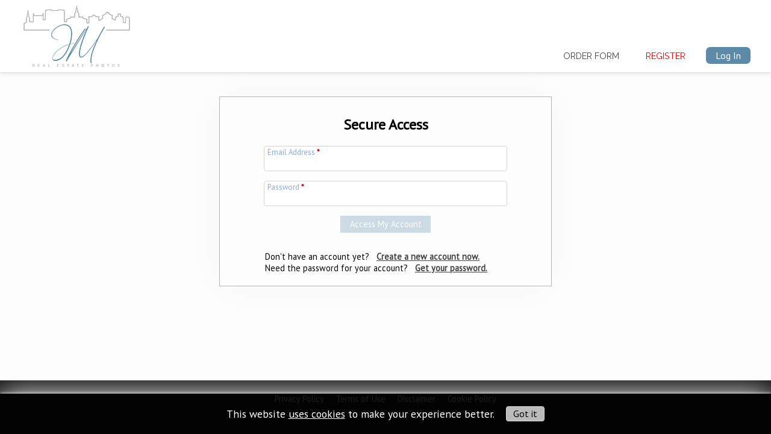

--- FILE ---
content_type: text/html
request_url: https://jmrealestatephotos.com/login
body_size: 4125
content:
<!DOCTYPE html>
<html xmlns:fb="http://www.facebook.com/2008/fbml" xmlns:og="http://ogp.me/ns#" xmlns="http://www.w3.org/1999/xhtml" xml:lang="en" lang="en" dir="ltr">
<head>
    <title>Log In :: JM real estate photos</title>
    <meta charset="UTF-8" />
    <meta name="viewport" content="width=device-width, initial-scale=1.0, minimum-scale=1.0, maximum-scale=5.0" />
    <meta name="google-site-verification" content="28eG_hpRuXVYFqlG_-ve2SgOFBH31OkGmEP_F8pSLl8" />
    <meta name="norton-safeweb-site-verification" content="xi9x9ow9slaw5588mio3m1kz3dt4ar3iyzm1m1ai9dxiq5fpqpict8tc3iv80djuyc7xdr68skky0pg1m5b4dtq3i0hps2mvy96p9r8q9ztrvra8j6wshgzdq-3d4un3" />
    
        <meta property="og:title" content="Log In :: JM real estate photos" />
        <meta property="og:type" content="website" />
        <meta property="og:url" content="https://jmrealestatephotos.com/login" />
        <meta property="fb:app_id" content="966242223397117" />
    <link rel="manifest" href="/manifest.json" crossorigin="use-credentials">
	<link rel="canonical" href="https://jmrealestatephotos.com/login" />
	<link rel="shortcut icon" href="//media.hd.pics/1/s9qmf4rrnq.png" />
    <link rel="icon" href="//media.hd.pics/1/s9qmf4rrnq.png" type="image/png" />
    <link rel="apple-touch-icon" href="//media.hd.pics/1/s9qmf4rrnq.png" type="image/png" />
    <link href="https://fonts.googleapis.com/css?family=PT+Sans" rel="preload" as="style" onload="this.onload=null; this.rel='stylesheet';" />
    <link href="https://ajax.googleapis.com/ajax/libs/jqueryui/1.12.1/themes/base/jquery-ui.css" rel="preload" as="style" onload="this.onload=null; this.rel='stylesheet';" />
    <link href="/art/fa/css/all.min.css" rel="preload" as="style" onload="this.onload=null; this.rel='stylesheet';" />
    <link href="/art/main.css?v=532" rel="stylesheet" />
    <script src="https://ajax.googleapis.com/ajax/libs/jquery/3.6.0/jquery.min.js"></script>
    <script src="https://ajax.googleapis.com/ajax/libs/jqueryui/1.12.1/jquery-ui.min.js"></script>
    <script src="/js/jquery.ui.touch-punch.min.js"></script>
    <script src="/js/main.js?v=532"></script>
    <script src="/js/apiv2.js?v=532"></script>
    <script src="/js/uploader.js?v=532"></script>
    <script>
        
            !function (f, b, e, v, n, t, s) {
                if (f.fbq) return; n = f.fbq = function () { n.callMethod ? n.callMethod.apply(n, arguments) : n.queue.push(arguments) };
                if (!f._fbq) f._fbq = n; n.push = n; n.loaded = !0; n.version = '2.0';
                n.queue = []; t = b.createElement(e); t.async = !0;
                t.src = v; s = b.getElementsByTagName(e)[0];
                s.parentNode.insertBefore(t, s)
            } (window, document, 'script', 'https://connect.facebook.net/en_US/fbevents.js');
                fbq('init', '230469054215394');
                fbq('track', 'PageView');
             hd.addFont('Raleway');
		hd.metricDisplay = false;
		hd.maphost = 'hdphotohub.com';
        hd.dataSession = { SessionKey: '5AA4FF4B69B744B69D9A2D1691361A08', FirstName: '', LastName: '', UserName: '', Email: '', Phone: '' };
        hd.isDev = false;

        hd.pretendToBeSafari = false;
    </script>
    <style type="text/css" media="print">
        .noprint { display: none; }
    </style>
    
        <style type="text/css">
            .headerlogo {
    margin-top: 5px;
    height: 110px;
}
.header {
    height: 120px;
}
.loginform {
    margin-top: 40px !important;
}
.nav a {
    color: #444;
    text-transform:uppercase;
    font-family: 'Raleway';
    font-size: .9em;
    padding: 13px 0px 6px !important;
    margin: 0px 20px 2px !important;
    -moz-transition:color .2s ease-in;
    -o-transition:color .2s ease-in;
    -webkit-transition:color .2s ease-in;
    transition: 0.2s;
}
.nav a:hover {
    color: #5d8aa8 !important;
    border-bottom: 0px solid #fff !important;
}
.nav .navsel {
    color: #5d8aa8 !important;
    border-bottom: 0px solid #fff !important;
}
.auth .loginform {
    color: #fff;
    background: #5d8aa8;
    padding-top: 1px;
	border: 0px;
}
.header .login .usertile {
    color: #444 !important;
}
.loginitem {
    color: #fff !important;
}
.header .login .logintab-sel, .auth .loginform .loginitem:hover, .header .login-btn {
    background: #5d8aa8 !important;
    border: 0px !important;
	color: #fff !important;
}
a   {
    color: #444;
}
.btn, .btn-big, .btn-medium, .btn-lite  {
    background-color:#5d8aa8 !important;
    border:  1px solid #5d8aa8;
    color:#fff !important;
    border-radius: 0px;
    outline: 0;
    -moz-transition:color .2s ease-in;
    -o-transition:color .2s ease-in;
    -webkit-transition:color .2s ease-in;
    transition: 0.2s;
}
.btn:hover, .btn-big:hover, .btn-medium:hover, .btn-lite:hover {
    background-color: #5d8aa8 !important;
    border:  1px solid #5d8aa8;
    color:#fff;
    opacity: .8;
}
.hd-footer {
    background: #111;
}
        </style>
    
    <!-- Google Tag Manager -->
    <script>(function(w,d,s,l,i){w[l]=w[l]||[];w[l].push({'gtm.start':
    new Date().getTime(),event:'gtm.js'});var f=d.getElementsByTagName(s)[0],
    j=d.createElement(s),dl=l!='dataLayer'?'&l='+l:'';j.async=true;j.src=
    'https://www.googletagmanager.com/gtm.js?id='+i+dl;f.parentNode.insertBefore(j,f);
    })(window,document,'script','dataLayer','GTM-PPLGFGK');</script>
    <!-- End Google Tag Manager -->
</head>
<body class="usertype public">

    <div class="auth hd-stage">
        <div class="blackout" onclick="hd.login_close();"></div>
        <div class="loginform-container">
            <div class="loginform c">
                <div class="mininav" style="min-width: 200px;">
                    
                </div>
                <a href="/view/default.asp?s=833096" class="ham-link">ORDER FORM</a>
					<a href="/Login/register.asp" class="ham-link red">Register</a>
                    
                        <form action="/Login/login.asp" style=" margin-top: 0.5em;" method="post" onsubmit="this.sScreenRes.value=screen.width + 'x' + screen.height;">
                        <input type="hidden" name="sScreenRes" value="" />
                        <div style="font-weight: 700; font-size: 1.2em; margin-bottom: 3px;">Secure Access</div>
                        <div class="f"><input type="text" name="sEmail" value="" hd-hint="Email Address" hd-required style="width: 220px;" /></div>
                        <div class="f" style="margin: 10px 0;"><input type="password" name="sPassword" value="" hd-hint="Password" hd-required style="width: 220px;" /></div>
                        <input type="submit" value="Access My Account" class="btn btn-white" style="font-size: 1.1em; padding: 0.3em 1em; margin: 0.2em;" />
                        </form>
                        <div class="hoverlink" style="font-size: 0.8em; display: inline-block; margin: 10px auto 0 auto; width: 230px; text-align: right;">
                            <a href="/Login/passwordforgot.asp" style="color: #d7d3d0;">Get my password</a>
                        </div>
                    
            </div>
        </div>
    </div>
    
    <div class="header noprint hd-stage">
        
            <a href="/" role="img" aria-label="Main logo.  Click to go to the home page."><img src="//media.hd.pics/1/b1w1y62xkt.png" border="0" class="headerlogo" alt="Company logo" /></a>
        
        <div class="nav mininav" style="width: inherit;">
            <div class="login">
                <div class="logintab usertile" onclick="hd.login_open(); return false;">
                    <div class="far fa-bars" style="font-size: 1.4em;"></div>
                </div>
            </div>
        </div>
        <div class="nav bignav">
            <a href="/view/default.asp?s=833096">ORDER FORM</a>
            <div class="login">
                
                    <a href="/Login/register.asp" class="nav-red">Register</a>
                    <div class="logintab logintile"><button class="login-btn" onclick="hd.login_open(); return false;">Log In</button></div>
                
            </div>
        </div>
    </div>
    <script>
        try {
            if (window !== window.parent) {
                if (window.parent.location.pathname.substring(0, 4).toLowerCase() === '/ux/') {
                    $('.header').hide();
                    $('html,body').css({ background: 'transparent' });
                } 
            }
        }
        catch (e) {}
    </script>
    
    <div class="webbrowser" style="display: grid; position: relative;">
        
            <div class="content">
        
    <style>
        
            .inp { width: 390px; }
            .regsec { width: 400px; margin: 10px auto; text-align: left;  }
            .app-install { display: none; }
        
    </style>

    <form action="/Login/login.asp" method="post" target="_top" onsubmit="this.sScreenRes.value=screen.width + 'x' + screen.height;">
    <input type="hidden" name="post" value="1" />
    <input type="hidden" name="sScreenRes" value="" />
    
    <div style="padding: 0 10px;">
        <div class="box c" style="max-width: 510px; margin: 40px auto; padding: 10px 20px;">
            
                <h2>Secure Access</h2>
                <div class="f" style="display: inline-block; margin-bottom: 1em;"><input type="text" name="sEmail" value="" hd-hint="Email Address" hd-required class="inp" /></div><br />
                <div class="f" style="display: inline-block; margin-bottom: 1em;"><input type="password" name="sPassword" value="" hd-hint="Password" hd-required class="inp" /></div><br />
                <input type="submit" value="Access My Account" class="btn subm" /><br /><br />
                <div class="regsec" style="font-size: 0.9em;">
                    <div class="registration"><span class="rline">Don't have an account yet? &nbsp;</span> 
                    <a href="/Login/register.asp" class="rline"><b>Create a new account now.</b></a></div>
                    <span class="rline">Need the password for your account? &nbsp;</span> <a href="/Login/passwordforgot.asp" class="rline"><b>Get your password.</b></a><br />
                </div>
                
        </div>
    </div>
    </form>
    <!--div class="c app-install">
        <button class="btn-big" onclick="console.log(new window.BeforeInstallPromptEvent())">Install App</button>
    </div-->
    <!-- Messenger Chat Plugin Code -->
    <div id="fb-root"></div>

    <!-- Your Chat Plugin code -->
    <div id="fb-customer-chat" class="fb-customerchat">
    </div>

    <script>
      var chatbox = document.getElementById('fb-customer-chat');
      chatbox.setAttribute("page_id", "105658908616918");
      chatbox.setAttribute("attribution", "biz_inbox");
    </script>

    <!-- Your SDK code -->
    <script>
      window.fbAsyncInit = function() {
        FB.init({
          xfbml            : true,
          version          : 'v15.0'
        });
      };

      (function(d, s, id) {
        var js, fjs = d.getElementsByTagName(s)[0];
        if (d.getElementById(id)) return;
        js = d.createElement(s); js.id = id;
        js.src = 'https://connect.facebook.net/en_US/sdk/xfbml.customerchat.js';
        fjs.parentNode.insertBefore(js, fjs);
      }(document, 'script', 'facebook-jssdk'));
    </script>
        </div>
    </div>

    <div class="hd-footer noprint">
        &nbsp;
        <div class="c">
            <a href="/public/privacy.asp">Privacy Policy</a><a href="/public/terms.asp">Terms of Use</a><a href="/public/disclaimer.asp">Disclaimer</a><a href="/public/cookies.asp">Cookie Policy</a>
        </div>
        <div class="c"><span>&copy; 2017-2026 HDPhotoHub.com</span><span>All rights reserved.</span></div>
    </div>
    <script>
        try {
            if (window !== window.parent) {
                if (window.parent.location.pathname.substring(0, 4).toLowerCase() === '/ux/') {
                    $('.hd-footer').hide();
                } 
            }
        }
        catch (e) {}
    </script>

    
		<div class="cookie-notification">
			This website <a href="/Public/cookies.asp" style="color: #fff;">uses cookies</a> to make your experience better. <button onclick="hd.cookieGotIt();">Got it</button>
		</div>
		
<!-- Google Tag Manager (noscript) -->
<noscript><iframe src="https://www.googletagmanager.com/ns.html?id=GTM-PPLGFGK" height="0" width="0" style="display:none;visibility:hidden"></iframe></noscript>
<!-- End Google Tag Manager (noscript) -->
<script type="text/javascript">
(function(c,l,a,r,i,t,y){
c[a]=c[a]||function(){(c[a].q=c[a].q||[]).push(arguments)};
t=l.createElement(r);t.async=1;t.src="https://www.clarity.ms/tag/"+i;
y=l.getElementsByTagName(r)[0];y.parentNode.insertBefore(t,y);
})(window, document, "clarity", "script", "ks0vx48x2m");
</script>
<span class="pgend noprint" style="height: 1px; width: 1px; margin-top: -1px;"></span>
<script defer src="https://static.cloudflareinsights.com/beacon.min.js/vcd15cbe7772f49c399c6a5babf22c1241717689176015" integrity="sha512-ZpsOmlRQV6y907TI0dKBHq9Md29nnaEIPlkf84rnaERnq6zvWvPUqr2ft8M1aS28oN72PdrCzSjY4U6VaAw1EQ==" data-cf-beacon='{"version":"2024.11.0","token":"23c46155131d4707b01d10157b94ea60","r":1,"server_timing":{"name":{"cfCacheStatus":true,"cfEdge":true,"cfExtPri":true,"cfL4":true,"cfOrigin":true,"cfSpeedBrain":true},"location_startswith":null}}' crossorigin="anonymous"></script>
</body>
</html>

--- FILE ---
content_type: text/css
request_url: https://jmrealestatephotos.com/art/main.css?v=532
body_size: 8680
content:
html,
body {
  font-family: 'PT Sans', sans-serif;
  margin: 0;
  padding: 0;
  width: 100%;
  height: 100%;
  background: #fdfdfd;
}
.ui-widget {
  font-family: 'PT Sans', sans-serif;
}
body {
  overflow-y: scroll;
}
body.mobile .mobilehide {
  display: none !important;
}
a {
  color: #e00;
}
img {
  vertical-align: middle;
}
select {
  background: url(/art/select.png) no-repeat right;
  background-color: #ffffff;
  appearance: none;
  position: relative;
  z-index: 2;
  padding-right: 1em !important;
}
select.textcolor option {
  color: #000;
}
button:focus,
input:focus,
select:focus,
textarea:focus,
.inputdiv:focus {
  box-shadow: 0 0 10px rgba(0, 0, 0, 0.5);
}
input[type=checkbox]:focus,
input[type=radio]:focus {
  box-shadow: none;
  cursor: pointer;
}
input[type=text],
input[type=password],
input[type=date],
input[type=time],
input[type=email],
input[type=number],
textarea,
select,
button,
.inputdiv {
  border: 1px solid #d7d3d0;
  border-radius: 4px;
  font-family: 'PT Sans', sans-serif;
  font-size: 1em;
  padding: 0.25em 0.4em;
}
.inputdiv {
  background: #fff;
}
input[type=text]::placeholder,
input[type=number]::placeholder,
input[type=date]::placeholder,
input[type=time]::placeholder,
textarea::placeholder {
  color: #ccc;
}
input[type=checkbox],
input[type=radio] {
  transform: scale(1.2);
  font-size: 1em;
}
_::-webkit-full-page-media,
_:future,
:root input[type=checkbox],
:root input[type=radio] {
  transform: none;
  font-size: 1.2em;
  width: 1em;
}
label {
  cursor: pointer;
  user-select: none;
  -webkit-user-select: none;
}
table {
  border: 0;
  border-collapse: collapse;
}
td {
  margin: 0;
  padding: 0;
}
.header {
  background: #fff;
  box-shadow: 0 0 10px rgba(0, 0, 0, 0.15), 0 0 2px rgba(0, 0, 0, 0.2);
  padding: 0 24px 0 32px;
  position: relative;
  height: 82px;
  z-index: 100;
}
.header a {
  color: #333;
}
.header .login {
  display: inline-block;
  margin-right: 24px;
}
.header .login .logintile {
  display: inline-block;
  padding: 10px;
  position: relative;
  z-index: 999;
  height: 32px;
}
.header .login .usertile {
  cursor: pointer;
  padding: 10px 15px 5px 15px;
  position: relative;
  margin: 8px 0 12px 20px;
  z-index: 999;
}
.header .login .usertile:hover {
  background: rgba(0, 0, 0, 0.05);
}
.header .login .logintab-sel {
  color: #fff !important;
  background: #575350 !important;
  border: 1px solid #000;
  border-bottom: 0 !important;
}
.header .login .logintab-sel .login-btn {
  color: #000;
  background: #d7d3d0;
}
.header .login-btn {
  background: #474340;
  border: 1px solid #474340;
  border-radius: 7px;
  color: #f0f0f0;
  cursor: pointer;
  font-size: 1em;
  padding: 0.25em 1em;
}
.header .login-btn:focus {
  outline: 0;
}
.header .login .userphoto,
.mininav .userphoto {
  background: #555;
  border: 2px solid #f3f1f0;
  border-radius: 36px;
  display: inline-block;
  vertical-align: middle;
  margin: -2px 0 2px 7px;
  width: 36px;
  height: 36px;
  overflow: hidden;
}
.headerlogo {
  margin-top: 20px;
  height: 42px;
}
.nav {
  padding: 0;
  position: absolute;
  right: 0;
  bottom: 0;
  white-space: nowrap;
}
.nav a {
  color: #787472;
  display: inline-block;
  font-size: 16px;
  padding: 21px 20px;
  text-decoration: none;
  border-bottom: 4px solid rgba(255, 255, 255, 0);
  margin-bottom: 2px;
}
.nav a:hover {
  border-bottom: 4px solid #aaa;
  color: #3d3a37;
}
.nav .navsel {
  color: #111 !important;
  border-bottom: 4px solid #000 !important;
  font-weight: 700;
}
.nav .nav-red {
  color: #e00;
}
.nav .nav-red:hover {
  border-bottom: 4px solid #faa;
  color: #e00;
}
.nav .nav-red.navsel {
  border-bottom: 4px solid #e00 !important;
  color: #e00 !important;
}
.nav .focusup:focus-within {
  opacity: 1 !important;
}
.auth {
  display: none;
  position: relative;
  z-index: 999;
}
.auth .blackout {
  position: fixed;
  top: 0;
  left: 0;
  right: 0;
  bottom: 0;
}
.auth .loginform-container {
  position: absolute;
  right: 24px;
  top: 68px;
  overflow: hidden;
}
.auth .loginform {
  color: #fff;
  background: #575350;
  border: 1px solid #000;
  margin-top: -32px;
  padding: 15px 24px 10px 24px;
  min-width: 120px;
}
.auth .loginform .loginitem {
  color: #e7e3e0;
  display: block;
  font-size: 1.1em;
  font-weight: 700;
  margin: 0 -10px;
  padding: 3px 12px;
  text-align: left;
  text-decoration: none;
  min-width: 100px;
}
.auth .loginform .loginitem:hover {
  background: #736f6c;
  color: #fff;
}
.auth .loginform .ham-link {
  font-size: 1.5em;
  color: #DDD;
  display: block;
  padding: 0.3em 0.7em;
  cursor: pointer;
  text-decoration: none;
  border-bottom: 4px solid transparent;
}
.auth .loginform .ham-link:hover {
  border-bottom: 4px solid #aaa;
  color: #DDD;
}
.auth .loginform .ham-link.red {
  color: #E00;
}
.btn {
  display: inline-block;
  background: #676360;
  border: 1px solid #474340;
  border-radius: 5px;
  color: #fff;
  cursor: pointer;
  font-family: 'PT Sans', sans-serif;
  font-size: 0.9em;
  padding: 0.25em 1em;
  margin: 0;
  text-decoration: none !important;
  user-select: none;
  -webkit-user-select: none;
}
.btn:hover {
  background: #575350;
}
.btn-white {
  background: #f8f8f8;
  border: 1px solid #000;
  color: #373330;
}
.btn-white:hover {
  background: #fff;
  color: #171310;
}
.btn-green {
  background: #50e050;
  border: 1px solid #000;
  color: #373330;
}
.btn-green:hover {
  background: #70ff70;
  color: #171310;
}
.btn-medium {
  display: inline-block;
  background: #676360;
  border: 1px solid #474340;
  border-radius: 7px;
  color: #fff;
  cursor: pointer;
  font-family: 'PT Sans', sans-serif;
  font-size: 1.1em;
  padding: 0.3em 1.25em;
  margin: 0;
  text-decoration: none !important;
}
.btn-medium:hover {
  background: #474340;
}
.btn-medium.greenbg {
  background: #080;
}
.btn-big {
  display: inline-block;
  background: #676360;
  border: 1px solid #474340;
  border-radius: 7px;
  color: #fff;
  cursor: pointer;
  font-family: 'PT Sans', sans-serif;
  font-size: 1.2em;
  padding: 0.35em 1.5em;
  margin: 0;
  text-decoration: none !important;
}
.btn:disabled,
.btn-medium:disabled,
.btn-big:disabled {
  cursor: not-allowed;
  opacity: 0.3;
}
.btn-lite {
  display: inline-block;
  background: #f7f3f0;
  border: 1px solid #d7d3d0;
  border-radius: 5px;
  color: #736f6c;
  cursor: pointer;
  font-family: 'PT Sans', sans-serif;
  font-size: 0.8em;
  padding: 0.2em 1em;
  margin: 0;
  text-decoration: none !important;
}
.btn-lite:hover {
  background: #eeeae8;
  border: 1px solid #c7c3c0;
  color: #333;
}
.btn-lite:disabled, .btn-lite.disabled {
  background: #f7f3f0 !important;
  border: 1px solid #e7e3e0 !important;
  color: #d7d3d0 !important;
  cursor: not-allowed !important;
}
.btn-invis {
  display: inline-block;
  background: #fff;
  border: 1px solid #efebe8;
  border-radius: 5px;
  color: #736f6c;
  cursor: pointer;
  font-family: 'PT Sans', sans-serif;
  font-size: 0.8em;
  padding: 0.2em 0.5em;
  margin: 0;
  text-align: center;
  text-decoration: none;
}
.btn-invis:hover {
  background: #fcfbfa;
  border: 1px solid #d7d3d0;
  color: #333;
}
.btn-invis:disabled {
  background: #f7f3f0;
  border: 1px solid #e7e3e0;
  color: #d7d3d0;
}
.btn-icn {
  display: inline-block;
  background: #f7f3f0;
  border: 1px solid #d7d3d0;
  border-radius: 5px;
  color: #736f6c;
  font-size: 1.2em;
  line-height: 1em;
  padding: 0.1em 0;
  margin: 0 0.15em;
  text-decoration: none;
  width: 1.25em;
}
.btn-icn:hover {
  background: #eeeae8;
  border: 1px solid #c7c3c0;
  color: #333;
}
.icn {
  display: inline-block;
  font-size: 1.4em;
  position: relative;
  top: 0.1em;
  margin-right: 0.35em;
  text-align: center;
  width: 1.1em;
}
.icn.fad,
.icn.far,
.icn.fad,
.icn.fal {
  font-size: 1.15em;
  margin: 0 0.75em 0 0.15em;
}
.content {
  padding: 0;
}
body.mobile .content {
  padding: 0 10px;
}
body.public .content {
  padding: 0 !important;
}
.contentwithsubnav {
  padding: 0;
  margin-left: 30px;
}
.subnav {
  background: #fcfcfc;
  box-shadow: inset 0 0 10px rgba(0, 0, 0, 0.03), inset 0 0 2px rgba(0, 0, 0, 0.1);
  display: inline-block;
  margin: -10px 0 -10px -20px;
  padding: 10px 0 10px 10px;
  position: absolute;
  left: 0;
  top: 0;
  width: 40px;
  overflow: hidden;
  user-select: none;
  -webkit-user-select: none;
  z-index: 99;
}
.subnav:hover {
  margin: -10px 0 -10px -10px;
  width: 199px;
  box-shadow: 0 0 100px rgba(0, 0, 0, 0.35), 0 0 20px rgba(0, 0, 0, 0.5);
}
.subnav:hover .cap {
  display: inline;
}
.subnav .sni {
  color: #777;
  display: block;
  padding: 0.7em 0 0.7em 0.7em;
  text-decoration: none;
}
.subnav .sni:hover {
  background: rgba(0, 0, 0, 0.03);
  color: #000;
}
.subnav .cap {
  display: none;
}
.subnavsel {
  color: #000 !important;
  background: #fdfdfd !important;
  box-shadow: 0 0 16px rgba(0, 0, 0, 0.1), 0 0 2px rgba(0, 0, 0, 0.2) !important;
  font-weight: 700;
}
.subnavinv {
  display: none;
}
.navline {
  height: 2px;
  background: #b7b3b0;
}
.navinv {
  color: #fff;
  background: #474340;
  padding: 2px 10px;
  box-shadow: 0 0 10px #777;
  padding: 1px 20px;
}
.navinv .sitedashthumb {
  display: none;
}
.navinv .dashlinks a {
  color: #fff;
}
body.mobile .subnav .sni {
  box-shadow: 0 0.5px 0.3px rgba(0, 0, 0, 0.07), inset 0 3em 3em -3em rgba(0, 0, 0, 0.1);
}
body.mobile .subnav .icn {
  transform: scale(0.75);
}
body.mobile .subnav:hover .icn {
  transform: scale(1);
}
body.mobile .navinv {
  width: calc(100% - 40px);
}
.texthint {
  border: 1px solid rgba(0, 0, 0, 0);
  display: inline;
  margin-right: -3px;
  position: absolute;
  top: 0;
  left: 0;
  right: 0;
  user-select: none;
  -webkit-user-select: none;
  z-index: 1;
}
.texthint > div {
  display: block;
  position: absolute;
  left: 0.45em;
  color: #8ad;
  text-align: left;
  white-space: nowrap;
  max-width: 100%;
}
.error {
  color: #e00;
  font-weight: 700;
  font-size: 0.8em;
}
.b {
  font-weight: 700;
}
.c {
  text-align: center;
}
.bc {
  margin: 0 auto;
}
.light {
  font-size: 0.85em;
  opacity: 0.33;
  font-weight: 500;
}
.nosel {
  user-select: none;
  -webkit-user-select: none;
}
.box {
  border: 1px solid #b7b3b0;
  box-shadow: 0 0 64px rgba(0, 0, 0, 0.03);
}
.fheader {
  border-bottom: 2px solid #b7b3b0;
  margin: 0 0 0.75em 0;
  line-height: 1.3em;
}
.fheader.lite {
  border-bottom: 2px solid #e7e3e0;
}
.f {
  display: block;
  margin-bottom: 12px;
  position: relative;
}
.select-background {
  background: #fff;
  border-radius: 4px;
  position: absolute;
  z-index: 0;
}
.select-background.disabled {
  background: rgba(239, 239, 239, 0.3);
}
.ready-button {
  background: #ffffff;
  border: 3px solid #e00;
  border-radius: 16px;
  box-shadow: 0 0 20px rgba(0, 0, 0, 0.1);
  font-size: 1.2em;
  padding: 0 1em 0.1em 1em;
  text-decoration: none;
  white-space: nowrap;
  margin: auto 10px;
}
.ready-button:hover {
  background: #fff3f3;
  box-shadow: 1px 1px 10px rgba(0, 0, 0, 0.1);
}
.bignum {
  font-size: 3em;
  letter-spacing: -0.03em;
  line-height: 1.1em;
}
.grid {
  border: 2px solid #a7a3a0 !important;
  background: #fff;
}
.grid th {
  background: #d7d3d0;
  border: 1px solid #a7a3a0 !important;
  font-size: 0.85em;
  font-weight: 700;
  padding: 0.25em 0.75em;
}
.grid td {
  border: 1px solid #e7e3e0;
  padding: 0.15em 0.75em;
}
.grid-oneline td,
.grid-oneline th {
  white-space: nowrap;
}
.grid-tall td {
  padding: 0.25em 0.75em;
}
.grid-hoverrow tr:hover {
  background: #fdfcfb;
}
.grid-headlock th {
  position: sticky;
  top: -1px;
  box-shadow: 0 0 0 0.5px #a7a3a0;
}
.grid-cell200 th,
.grid-cell200 td {
  max-width: 200px;
}
.grid .sortup,
.grid .sortdown {
  color: #07f;
}
.grid tfoot td {
  border-top: 2px solid #a7a3a0;
}
.nogrid {
  border: 0;
  border-collapse: collapse;
}
.nogrid td {
  border: 0;
  padding: 0;
}
.hoverup:hover {
  opacity: 1 !important;
}
.hoverlink a {
  text-decoration: none;
}
.hoverlink a:hover {
  text-decoration: underline;
}
.meldload {
  background: #f8f8f8 url(/art/spinner.gif) center center no-repeat;
  background-size: 42%;
}
.picbox {
  display: block;
  margin: 0;
  overflow: hidden;
  position: relative;
}
.picbox > img {
  position: absolute;
}
.uploadbox {
  background: url(/art/trans.png) #a7a3a0;
  border: 2px solid #736f6c;
  cursor: pointer;
  overflow: hidden;
  position: relative;
}
.uploadbox > img {
  position: absolute;
}
.uploadbox .dropmessage {
  background: rgba(231, 227, 224, 0.8);
  position: absolute;
  top: 0;
  left: 0;
  right: 0;
  bottom: 0;
  font-size: 1.7em;
  font-weight: 700;
  line-height: 1.2em;
  display: flex;
  align-items: center;
  justify-content: center;
}
.truncate {
  overflow: hidden;
  text-overflow: ellipsis;
  white-space: nowrap;
}
.tiles {
  display: flex;
  flex-wrap: wrap;
  margin: -20px -40px -30px -20px;
  padding: 20px;
}
body.mobile .tiles {
  margin: -20px 0 -30px -20px;
  padding-right: 0;
}
.tile-attach {
  color: #979390;
  display: inline-block;
  height: 300px;
  min-width: 160px;
  text-align: center;
  margin: 0 40px 10px 0;
}
.tile-attach:hover {
  color: #333;
}
.tile-attach:hover .pdfbox {
  box-shadow: 0 0 1px rgba(0, 0, 0, 0.4), 0 0 10px rgba(0, 0, 0, 0.2);
}
.tile-attach .pdfbox {
  background: #fff;
  box-shadow: 0 0 1px rgba(0, 0, 0, 0.3), 0 0 10px rgba(0, 0, 0, 0.07);
  border: 7px solid #fff;
  display: inline-block;
  user-select: none;
  -webkit-user-select: none;
}
.tile-attach .cap {
  font-size: 1.2em;
  margin: 0 0 4px 2px;
  width: 160px;
  overflow: hidden;
  text-align: left;
  text-overflow: ellipsis;
  white-space: nowrap;
}
.tile-attach .viewbtn {
  padding: 0.25em 0;
  width: 59px;
  margin: 7px 5px 0 0;
  text-align: center;
}
.tile-attach .deletebtn {
  padding: 0.25em 0;
  margin-top: 7px;
  width: 30px;
}
.tile-design {
  border: 1px solid #fff;
  color: #979390;
  cursor: pointer;
  display: inline-block;
  height: 200px;
  width: 200px;
  margin: 0 10px 10px 0;
  padding: 10px;
}
.tile-design:hover {
  color: #555;
  border: 1px solid #e7e3e0;
  background: #fcfbfa;
}
.tile-design.tile-selected,
.tile-design.tile-selected:hover {
  color: #000;
  border: 1px solid #cccbca;
  background: #f8f7f6;
}
.tile-design .cap {
  font-weight: 700;
  margin: 1px auto 6px auto;
  width: 180px;
  overflow: hidden;
  text-overflow: ellipsis;
  white-space: nowrap;
}
.tile-design .thumb {
  box-shadow: 0 0 1px #000, 0 0 30px rgba(0, 0, 0, 0.1);
  width: 180px;
  height: 120px;
  margin: 0 auto;
  font-size: 120px;
}
.tile-design .preview {
  display: block;
  text-align: center;
  width: 130px;
  margin: 12px auto 0 auto;
}
.tile-embed {
  color: #979390;
  display: inline-block;
  height: 220px;
  width: 220px;
  margin: 0 40px 10px 0;
}
.tile-embed:hover {
  color: #333;
}
.tile-embed .urlbox {
  display: block;
  background: #fff;
  box-shadow: 0 0 1px rgba(0, 0, 0, 0.3), 0 0 10px rgba(0, 0, 0, 0.07);
  position: relative;
  height: 130px;
  width: 220px;
  user-select: none;
  -webkit-user-select: none;
  overflow: hidden;
}
.tile-embed:hover .urlbox {
  box-shadow: 0 0 1px rgba(0, 0, 0, 0.4), 0 0 10px rgba(0, 0, 0, 0.2);
}
.tile-embed .urlbox > img {
  opacity: 0;
}
.tile-embed .cap {
  font-size: 1.2em;
  margin: 0 0 4px 2px;
  width: 220px;
  overflow: hidden;
  text-overflow: ellipsis;
  white-space: nowrap;
}
.tile-embed .url {
  color: #777;
  font-size: 0.9em;
  position: absolute;
  bottom: 0.2em;
  left: 0.5em;
  width: 100%;
  white-space: nowrap;
}
.tile-embed .addbtn {
  padding: 0.25em 0;
  margin-top: 7px;
  width: 220px;
}
.tile-embed .viewbtn {
  padding: 0.25em 0;
  width: 88px;
  margin: 7px 5px 0 0;
  text-align: center;
}
.tile-embed .deletebtn {
  padding: 0.25em 0;
  margin-top: 7px;
  width: 30px;
}
.tile-flyer {
  border: 1px solid #fff;
  display: inline-block;
  height: 310px;
  width: 280px;
  margin: 0;
  text-align: center;
  line-height: 1.35em;
  padding: 10px;
  user-select: none;
  -webkit-user-select: none;
  max-width: calc(100vw - 105px);
}
.tile-flyer:hover {
  border: 1px solid #e7e3e0;
  background: #fcfbfa;
}
.tiles-m2 .tile {
  color: #979390;
  cursor: pointer;
  display: inline-block;
  height: 220px;
  width: 270px;
  margin: 0 10px 10px 0;
  position: relative;
}
.tiles-m2.tile:hover {
  color: #333;
}
.tiles-m2 .picbox,
.tiles-m2 .picbox-ex {
  background: #676360;
  border: 7px solid #fff;
  box-shadow: 0 0 1px rgba(0, 0, 0, 0.3), 0 0 16px rgba(0, 0, 0, 0.1);
  height: 160px;
  width: 240px;
  user-select: none;
  -webkit-user-select: none;
}
.tiles .tile:hover .picbox,
.tiles .tile:hover .picbox-ex {
  box-shadow: 0 0 1px rgba(0, 0, 0, 0.3), 0 0 16px rgba(0, 0, 0, 0.3);
}
.tiles-m2 .cap {
  font-size: 1.2em;
  margin: -8px -20px -10px -13px;
  padding: 10px 20px;
  width: 240px;
  min-height: 1em;
  overflow: hidden;
  position: relative;
  text-overflow: ellipsis;
  white-space: nowrap;
}
.tiles-media .highlighted .picbox {
  border-color: #fc0;
}
.tiles-floorplan .highlight,
.tiles-attach .highlight {
  display: none;
}
.tiles .tile:hover .cap a {
  opacity: 1;
}
.tile .cap a {
  opacity: 0.5;
}
.tile-site {
  display: inline-block;
  margin: 0 20px 20px 0;
}
.tile-site > a {
  color: #333;
  border: 1px solid #d7d3d0;
  background: #fff;
  display: block;
  min-height: 126px;
  width: 418px;
  text-decoration: none;
  line-height: 1.35em;
  padding: 20px 15px 15px 15px;
  position: relative;
}
.tile-site > a:hover {
  border: 1px solid #a7a3a0;
  box-shadow: 0 0 16px rgba(0, 0, 0, 0.2);
}
.tile-site > a .trim {
  position: absolute;
  top: -1px;
  left: -1px;
  right: -1px;
  height: 5px;
  opacity: 0.4;
  box-shadow: inset 0 0 0 10px rgba(0, 0, 0, 0.1);
}
.tile-site > a:hover .trim {
  opacity: 1;
}
.tile-site .notes {
  background: #fefde8;
  border: 1px solid #e7e3e0;
  border-top: 0;
  box-shadow: inset 0 15px 15px -15px rgba(0, 0, 0, 0.07);
  color: #777;
  font-size: 0.85em;
  margin: 0 5px;
  padding: 3px 10px;
  width: 418px;
}
.tile-supportvid {
  display: inline-block;
  box-shadow: 0 0 0 1px #888, 0 0 20px #ddd;
  overflow: hidden;
  position: relative;
}
.tile-supportvid:hover {
  box-shadow: 0 0 0 1px #888, 0 0 20px #777;
}
.tile-supportvid > img {
  width: 512px;
  max-width: calc(100vw - 20px);
}
.tile-user {
  color: #333;
  display: inline-block;
  height: 190px;
  width: 150px;
  margin: 0 20px 20px 0;
  text-decoration: none;
}
a.tile-user:hover {
  font-weight: 700;
}
.tile-user .picbox {
  border: 2px solid #676360;
  width: 140px;
  height: 140px;
}
.tile-user .cap {
  line-height: 1.3em;
  width: 140px;
}
.tile-user .sub {
  color: #c7c3c0;
  font-size: 0.8em;
  line-height: 1.2em;
  width: 140px;
}
.overbuttons {
  display: flex;
  position: absolute;
  bottom: 5px;
  right: 5px;
  z-index: 10;
}
.overbutton,
.overbutton2 {
  background: rgba(0, 0, 0, 0.4);
  border: 1px solid rgba(255, 255, 255, 0.5);
  border-radius: 3px;
  color: #fff;
  display: inline-block;
  font-size: 18px;
  line-height: 18px;
  padding: 3px;
  text-align: center;
  width: 24px;
  opacity: 0.75;
}
.overbutton {
  margin-left: 4px;
}
.overbutton2 {
  position: absolute;
}
.overbutton:hover,
.tiles-media .tile:hover .overbutton2 {
  background: rgba(0, 0, 0, 0.8);
  border: 1px solid rgba(255, 255, 255, 0.5);
  opacity: 1;
}
.hd-footer {
  position: relative;
  background: #000;
  color: #888;
  font-size: 0.9em;
  padding: 0 0 24px 0;
  z-index: 101;
}
.hd-footer .testimonials {
  background: #404040;
  color: #eee;
  padding: 40px;
  text-align: center;
  box-shadow: inset 0 -90px 90px -90px #707070, inset 0 70px 70px -70px #282828;
}
.hd-footer .testimonials > div {
  overflow: visible !important;
}
.hd-footer .social {
  padding-top: 12px;
}
.hd-footer .social a {
  font-size: 2.3em;
  vertical-align: middle;
}
.hd-footer a {
  color: #bbb;
  display: inline-block;
  padding: 2px 10px;
  text-decoration: none;
}
.hd-footer a:hover {
  color: #fff;
  text-decoration: underline;
}
.hd-footer .social a {
  margin: 0.1em 0.05em;
  padding: 0.05em;
  width: 1.5em;
}
.hd-footer .social a:hover {
  background: #444;
}
.hd-footer span {
  display: inline-block;
  padding: 2px 10px;
}
.cookie-notification {
  background: rgba(0, 0, 0, 0.85);
  box-shadow: 0 0 50px #fff, 0 0 5px #fff;
  color: #fff;
  font-size: 1.1em;
  text-align: center;
  display: none;
  padding: 1.2em;
  position: fixed;
  left: 0;
  right: 0;
  bottom: 0;
  z-index: 2147483640;
}
.cookie-notification button {
  background: #bbb;
  border: 1px solid #ddd;
  border-radius: 4px;
  color: #000;
  cursor: pointer;
  font-size: 0.9em;
  margin-left: 1em;
  padding: 0.1em 0.7em;
}
.hd-dialog-object {
  position: relative;
  z-index: 9999;
}
.hd-dialog-container .blackout {
  display: flex;
  align-items: center;
  justify-content: center;
  background: rgba(44, 37, 30, 0.8);
  backdrop-filter: blur(2px);
  -webkit-backdrop-filter: blur(2px);
  position: fixed;
  top: 0;
  left: 0;
  right: 0;
  bottom: 0;
  z-index: 999;
}
.hd-dialog-container .dialog {
  background: #fdfdfd;
  border: 2px solid #736f6c;
  box-shadow: 0 0 20px rgba(0, 0, 0, 0.2), 0 0 50px rgba(0, 0, 0, 0.15);
  color: #000;
  padding: 20px 30px;
  position: relative;
}
.hd-dialog-container .dialog .dialog-closer {
  position: absolute;
  top: 0.7em;
  right: 0.2em;
  z-index: 999;
}
.hd-dialog-container .dialog .dialog-closer > div {
  cursor: pointer;
  color: #fff;
  text-shadow: 0 0 10px #000 !important;
  font-size: 36px;
  position: absolute;
  top: -24px;
  right: -18px;
  opacity: 0.6;
}
.hd-dialog-container .dialog .dialog-closer > div:hover {
  opacity: 1;
}
.dialog-paddle {
  background: #fbf7f4;
  cursor: pointer;
  text-align: center;
}
.dialog-paddle img {
  opacity: 0.5;
}
.dialog-paddle:hover {
  background: #f7f0ed;
  cursor: pointer;
  text-align: center;
}
.dialog-paddle:hover img {
  opacity: 1;
}
.itemlist {
  font-size: 1em;
  list-style: none;
  padding: 0;
  margin: 0;
}
.itemlist li {
  border: 1px solid #f7f3f0;
  cursor: pointer;
  padding: 2px 7px;
  margin: 3px 0;
  user-select: none;
  -webkit-user-select: none;
}
.itemlist li:hover {
  background: #fcfbf9;
  border: 1px solid #e7e3e0;
}
.itemlist li.selected {
  background: #f7f4f0;
  border: 1px solid #d7d3d0;
}
.itemlist li.disabled {
  cursor: not-allowed;
  background: #fff;
  border: 1px solid #f7ffd0;
  color: #ddd;
}
.colorpicker {
  position: relative;
  user-select: none;
  -webkit-user-select: none;
}
.colorpicker .ui-selectmenu-icon {
  position: absolute;
  top: 17px;
  right: 4px;
}
.colorpicker .dropdown {
  background: #fff;
  border: 1px solid #ccc;
  display: none;
  position: absolute;
  left: 0;
  top: 0;
  width: 100%;
  margin-bottom: 7px;
  z-index: 10;
}
.colorpicker.colorpicker-open .dropdown {
  display: block;
}
.colorpicker .colorpickergrid .col {
  cursor: pointer;
  width: 18px;
  height: 18px;
  position: relative;
}
.colorpicker .colorpickergrid .col:hover {
  box-shadow: 0 0 0 1px #777, inset 0 0 0 1px #fff;
  z-index: 2;
}
.colorpicker .colorpickergrid .col.active {
  box-shadow: 0 0 0 1px #000, inset 0 0 0 1px #fff;
  z-index: 2;
}
.colorpicker .colorpickerswatch .color2d {
  box-shadow: 0 0 0 1px #ccc;
  position: relative;
  width: 192px;
  height: 192px;
}
.colorpicker .colorpickerswatch .color1d {
  box-shadow: 0 0 0 1px #ccc;
  position: relative;
  width: 16px;
  height: 192px;
}
.colorpicker .colorpickerswatch .color2d span,
.colorpicker .colorpickerswatch .color1d span,
.fill {
  position: absolute;
  top: 0;
  left: 0;
  right: 0;
  bottom: 0;
}
.colorpicker .colorpickerswatch .btn {
  padding: 3px !important;
  border-top-right-radius: 0;
  border-bottom-right-radius: 0;
  font-size: 10px;
  vertical-align: middle;
  width: 10px;
  height: 16px;
  text-align: center;
}
.colorpicker .colorpickerswatch input {
  font-size: 14px;
  line-height: 14px;
  padding: 0;
  height: 22px;
  vertical-align: top;
}
.colorpicker .colorpickerswatch .hsvrgb {
  border-top-left-radius: 0;
  border-bottom-left-radius: 0;
  border-left: 0;
  vertical-align: top;
  margin-bottom: 3px;
  width: 38px;
  text-align: center;
}
.colorpicker .colorpickertabs {
  width: 100%;
}
.colorpicker .colorpickertabs td {
  background: #f8f8f8;
  border-top: 1px solid #ccc;
  box-shadow: inset 0 15px 15px -15px rgba(0, 0, 0, 0.4);
  color: #aaa;
  cursor: pointer;
  font-size: 0.85em;
  font-weight: 700;
  text-align: center;
  padding: 0.3em;
  width: 33.3%;
}
.colorpicker .colorpickertabs td.active {
  background: #fff;
  border-top: 1px solid #fff;
  box-shadow: none;
  cursor: default;
}
.ui-accordion .ui-accordion-content {
  padding: 0.1em 0.3em;
}
.ui-state-active {
  border: 1px solid #010101;
  background: #676360;
}
.custom-combobox {
  position: relative;
  display: inline-block;
}
.custom-combobox-toggle {
  position: absolute;
  top: 0;
  bottom: 0;
  margin-left: -1px;
  padding: 0;
  background: inherit;
}
.custom-combobox-input {
  margin: 0;
  padding: 5px 10px;
  background: inherit;
}
.ui-autocomplete {
  max-height: 400px;
  overflow-y: auto;
  overflow-x: hidden;
  padding: 7px 21px;
}
.ui-selectmenu-button {
  background: inherit !important;
}
.ui-selectmenu-button:focus,
.colorpicker-open {
  box-shadow: 0 0 10px rgba(0, 0, 0, 0.5);
}
.ui-selectmenu-menu.ui-selectmenu-open,
.colorpicker .dropdown {
  box-shadow: 0 4px 10px rgba(0, 0, 0, 0.5);
}
.ui-datepicker {
  box-shadow: 0 0 10px rgba(0, 0, 0, 0.5);
}
.ui-datepicker .ui-state-highlight {
  background: #ddd;
  border: 1px solid #bbb;
  font-weight: 700;
}
.ui-datepicker .ui-state-highlight:hover {
  background: #d4d4d4;
  border: 1px solid #aaa;
  font-weight: 700;
}
.ui-datepicker .ui-state-active {
  background: #777;
  border: 1px solid #000;
  color: #fff;
  font-weight: 700;
}
.ui-slider-horizontal {
  height: 0.2em;
  margin: 0.3em 0;
}
.ui-slider-horizontal .ui-slider-handle {
  border-radius: 1em;
  top: -0.58em;
}
.ui-slider-horizontal .ui-slider-range {
  background: #08f;
  height: 110%;
}
@media screen and (min-width: 1220px) {
  .contentwithsubnav {
    margin-left: 200px;
  }
  .subnav {
    width: 199px;
    margin: -10px 0 -10px -10px !important;
  }
  .subnav:hover {
    box-shadow: inset 0 0 10px rgba(0, 0, 0, 0.03), inset 0 0 2px rgba(0, 0, 0, 0.1);
  }
  .subnav .sni {
    padding: 1em 0 1em 1.2em;
  }
  .subnav .cap {
    display: inline;
  }
  .subnavinv {
    display: block;
  }
  .navinv .sitedashthumb {
    display: table-cell;
  }
}
.StripeACSS {
  padding: 10px 12px;
  border-radius: 4px;
  border: 1px solid transparent;
  box-shadow: 0 1px 3px 0 #a8a4a0;
  -webkit-transition: box-shadow 150ms ease;
  transition: box-shadow 150ms ease;
  margin-bottom: 0.5em;
  display: inline;
}
.StripeACSS input,
.StripeACSS select {
  height: 24px;
  font-family: "PT Sans", Verdana, sans-serif;
  font-size: 18px;
  border: 0;
  padding: 0;
}
.StripeACSS input:focus,
.StripeACSS select:focus {
  box-shadow: none;
  outline: none;
}
.StripeACSS input::placeholder,
.StripeACSS select::placeholder {
  color: #b8b4b0;
  opacity: 1;
}
.StripeACSS.acssbillingname,
.StripeACSS.acssbillingemail {
  display: block;
  background-color: #fff;
  width: 470px;
}
.StripeACSS.acssinstitutionnumber {
  width: 150px;
  margin-right: 5px;
}
.StripeACSS.acsstransitnumber {
  width: 120px;
  margin-right: 5px;
}
.StripeACSS.acssaccountnumber {
  width: 130px;
  /*margin-right: 5px;*/
}
.StripeBank {
  padding: 10px 12px;
  border-radius: 4px;
  border: 1px solid transparent;
  box-shadow: 0 1px 3px 0 #a8a4a0;
  -webkit-transition: box-shadow 150ms ease;
  transition: box-shadow 150ms ease;
  margin-bottom: 0.5em;
  display: inline;
}
.StripeBank input,
.StripeBank select {
  height: 24px;
  font-family: "PT Sans", Verdana, sans-serif;
  font-size: 18px;
  border: 0;
  padding: 0;
}
.StripeBank input:focus,
.StripeBank select:focus {
  box-shadow: none;
  outline: none;
}
.StripeBank input::placeholder,
.StripeBank select::placeholder {
  color: #b8b4b0;
  opacity: 1;
}
.StripeBank.bankname {
  display: block;
  background-color: #fff;
  width: 392px;
}
.StripeBank.bankroutingnumber,
.StripeBank.bankaccountnumber {
  width: 200px;
  margin-right: 5px;
}
.CardElement,
.StripeElement {
  background-color: #fff;
  height: 24px;
  max-width: 440px;
  padding: 10px 12px;
  border-radius: 4px;
  border: 1px solid transparent;
  box-shadow: 0 1px 3px 0 #a8a4a0;
  -webkit-transition: box-shadow 150ms ease;
  transition: box-shadow 150ms ease;
}
.CardElement input,
.StripeElement input {
  /*Is ignored by Stripe*/
  font-family: "PT Sans", Verdana, sans-serif !important;
}
.CardElement select,
.StripeElement select {
  padding: 0.25em 0.4em;
}
.CardElement.nameoncard,
.StripeElement.nameoncard {
  margin-bottom: 0.5em;
}
.CardElement.nameoncard input,
.StripeElement.nameoncard input {
  display: block;
  font-family: "PT Sans", Verdana, sans-serif;
  font-size: 18px;
  border: 0;
  padding: 0;
}
.CardElement.nameoncard input:focus,
.StripeElement.nameoncard input:focus {
  box-shadow: none;
  outline: none;
}
.CardElement.nameoncard input::placeholder,
.StripeElement.nameoncard input::placeholder {
  color: #b8b4b0;
  opacity: 1;
}
.CardElement.qbexpirationdate,
.StripeElement.qbexpirationdate,
.CardElement.qbcardnumber,
.StripeElement.qbcardnumber,
.CardElement.qbcvc,
.StripeElement.qbcvc,
.CardElement.qbpostalcode,
.StripeElement.qbpostalcode {
  margin: 0.5em 0.4em 0.5em 0;
  display: inline-flex;
}
.CardElement.qbexpirationdate input,
.StripeElement.qbexpirationdate input,
.CardElement.qbcardnumber input,
.StripeElement.qbcardnumber input,
.CardElement.qbcvc input,
.StripeElement.qbcvc input,
.CardElement.qbpostalcode input,
.StripeElement.qbpostalcode input {
  font-family: "PT Sans", Verdana, sans-serif;
  font-size: 18px;
  border: 0;
  padding: 0;
}
.CardElement.qbexpirationdate input:focus,
.StripeElement.qbexpirationdate input:focus,
.CardElement.qbcardnumber input:focus,
.StripeElement.qbcardnumber input:focus,
.CardElement.qbcvc input:focus,
.StripeElement.qbcvc input:focus,
.CardElement.qbpostalcode input:focus,
.StripeElement.qbpostalcode input:focus {
  box-shadow: none;
  outline: none;
}
.CardElement.qbexpirationdate input::placeholder,
.StripeElement.qbexpirationdate input::placeholder,
.CardElement.qbcardnumber input::placeholder,
.StripeElement.qbcardnumber input::placeholder,
.CardElement.qbcvc input::placeholder,
.StripeElement.qbcvc input::placeholder,
.CardElement.qbpostalcode input::placeholder,
.StripeElement.qbpostalcode input::placeholder {
  color: #b8b4b0;
  opacity: 1;
}
.CardElement.qbcardnumber,
.StripeElement.qbcardnumber {
  display: inline-block;
  margin-bottom: 10px;
}
.CardElement.qbcardnumber input,
.StripeElement.qbcardnumber input {
  width: 300px;
}
.CardElement.qbexpirationdate,
.StripeElement.qbexpirationdate {
  margin-top: 0px;
  display: inline-flex;
}
.CardElement.qbexpirationdate input,
.StripeElement.qbexpirationdate input {
  width: 125px;
}
.CardElement.qbcvc,
.StripeElement.qbcvc {
  margin-top: 0px;
  display: inline-flex;
}
.CardElement.qbcvc input,
.StripeElement.qbcvc input {
  width: 50px;
}
.CardElement--focus,
.StripeElement--focus {
  box-shadow: 0 1px 3px 0 #cfd7df;
}
.CardElement--invalid,
.StripeElement--invalid {
  border-color: #fa755a;
}
.CardElement--webkit-autofill,
.StripeElement--webkit-autofill {
  background-color: #fefde5 !important;
}
.helpq {
  color: #7bf;
  box-shadow: 0 0 0 1px #fff, 0 0 0 3px #48e;
  border-radius: 10em;
  margin-left: 0.2em;
}
.note-important {
  background: #ffffc8;
  border: 0;
  border-left: 7px solid #f8c070;
  border-radius: 0.15em;
  margin-bottom: 1em;
  outline: 1px solid #aaa;
  padding: 0.65em 0.7em;
}
.note-activation {
  background: #e0f0ff;
  border: 0;
  border-left: 7px solid #6ae;
  border-radius: 0.15em;
  margin-bottom: 1em;
  outline: 1px solid #aaa;
  padding: 0.65em 0.7em;
}
.note-general {
  background: #e4fce4;
  border: 0;
  border-left: 7px solid #8c8;
  border-radius: 0.15em;
  margin-bottom: 1em;
  outline: 1px solid #aaa;
  padding: 0.65em 0.7em;
}
.ring {
  --progress: 0%;
  --fgcolor: #00c;
  --bgcolor: #eee;
  --innercolor: #fff;
  --innersize: 83%;
  --secprogress: 0%;
  --secsize: 87%;
  --seccolor: #ccc;
  position: relative;
  display: flex;
  align-items: center;
  justify-content: center;
  text-align: center;
}
.ring > div {
  font-family: 'Roboto Condensed';
  position: relative;
  z-index: 2;
}
.ring::before {
  content: '';
  position: absolute;
  inset: 0;
  border-radius: 50%;
  background: radial-gradient(closest-side, var(--innercolor) calc(var(--innersize) - 1px), transparent var(--innersize) 100%), 
              conic-gradient(var(--fgcolor) var(--progress), transparent 0),
              radial-gradient(closest-side, transparent calc(var(--secsize) - 1px), var(--bgcolor) var(--secsize) 100%), 
              conic-gradient(var(--seccolor) var(--secprogress), transparent 0),
              var(--bgcolor);
  outline: 5px solid var(--innercolor);
  z-index: 0;
}
.ring .marker {
  --csize: 18px;
  --lwidth: 2px;
  --lheight: 21px;
  --ltop: -5px;
  position: absolute;
  left: 50%;
  bottom: 50%;
  transform-origin: 0 100%;
  transform: rotate(calc(360deg * var(--mprogress)));
  height: 50%;
}
.ring .marker::before {
  content: '';
  display: block;
}
.ring .marker.caret::before {
  content: url("data:image/svg+xml,%3Csvg xmlns='http://www.w3.org/2000/svg' fill='%23000' stroke='%23fffa' stroke-width='10' viewBox='0 0 100 100'%3E%3Cpolyline points='50,5 95,55 5,55 50,5' /%3E%3C/svg%3E");
  margin-left: -50%;
  transform: rotate(180deg);
  transform-origin: 50% 15%;
  width: var(--csize);
  height: var(--csize);
}
.ring .marker.line::before {
  content: '';
  background: var(--fgcolor);
  width: var(--lwidth);
  margin-left: -50%;
  height: var(--lheight);
  margin-top: var(--ltop);
  outline: var(--outline);
  border-radius: calc(min(var(--lwidth), var(--lheight)) * 0.5);
}
.tagify__tag>div {
  max-width: calc(100% - 16px) !important;
}
.tagify__tag>div>* {
  white-space: nowrap !important;
}
.tagify__dropdown__item {
  white-space: nowrap !important;
}

--- FILE ---
content_type: application/javascript
request_url: https://jmrealestatephotos.com/js/uploader.js?v=532
body_size: 3071
content:
window.uploader = (() => {
    const WORKER_URL = 'https://uploadbucket.hd.pics';
    const API_URL = '/api/v2';
    const DEFAULT_CHUNK_SIZE = 5 * 1024 * 1024; // 5MB minimum for R2 multipart
    const DEFAULT_CONCURRENCY = 4;
    const MAX_CHUNK_SIZE = 100 * 1024 * 1024;
    const MIN_CONCURRENCY = 2;
    const MAX_CONCURRENCY = 8;

    async function getApiToken() {
        if (!api.apitoken) {
            return await api.authorize(hd.sessionkey());
        }
        return api.apitoken;
    }

    function getAdaptiveSettings() {
        const storedSpeed = parseFloat(localStorage.getItem('uploadSpeed') || '0') || 0;
        const chunkSize = Math.max(DEFAULT_CHUNK_SIZE, Math.min(MAX_CHUNK_SIZE, storedSpeed * 5 * 1024 * 1024));
        const concurrency = Math.max(MIN_CONCURRENCY, Math.min(MAX_CONCURRENCY, Math.floor(storedSpeed / 2)));
        return { chunkSize, concurrency: storedSpeed > 0 ? concurrency : DEFAULT_CONCURRENCY };
    }

    async function getJwtToken(params) {
        const token = await getApiToken();
        const response = await fetch(`${API_URL}/Upload/Token`, {
            method: 'POST',
            headers: {
                'Authorization': `Bearer ${token}`,
                'Content-Type': 'application/json',
            },
            body: JSON.stringify(params),
        });
        if (!response.ok) {
            throw new Error(await response.text() || `Failed to get JWT: ${response.status}`);
        }
        const data = await response.json();
        return data.jwt;
    }

    // Custom Promise Queue for concurrency
    class PromiseQueue {
        constructor(concurrency = 4) {
            this.concurrency = concurrency;
            this.queue = [];
            this.active = 0;
        }

        add(task) {
            return new Promise((resolve, reject) => {
                this.queue.push(async () => {
                    try {
                        const result = await task();
                        resolve(result);
                    } catch (err) {
                        reject(err);
                    } finally {
                        this.active--;
                        this.next();
                    }
                });
                this.next();
            });
        }

        next() {
            if (this.active >= this.concurrency || this.queue.length === 0) return;
            this.active++;
            const task = this.queue.shift();
            task();
        }

        onIdle() {
            return Promise.allSettled(this.queue.map(() => new Promise(resolve => setTimeout(resolve, 0))));
        }
    }

    // Retry utility with exponential backoff
    async function retryFetch(url, options, maxRetries = 3, baseDelay = 1000) {
        for (let attempt = 1; attempt <= maxRetries; attempt++) {
            try {
                const res = await fetch(url, options);
                if (res.ok) {
                    return res;
                }
                throw new Error(`Fetch failed with status ${res.status}`);
            } catch (err) {
                if (attempt === maxRetries) {
                    throw err;
                }
                const delay = baseDelay * Math.pow(2, attempt - 1);
                console.warn(`Retry ${attempt}/${maxRetries} for ${url}: ${err.message}. Retrying after ${delay}ms`);
                await new Promise(resolve => setTimeout(resolve, delay));
            }
        }
    }

    // CHUNK PUT UPLOAD
    async function uploadFile(file, params = {}, success = () => {}, progress = () => {}, error = () => {}) {
        // Use single-part upload for small files (< 5MB)
        if (file.size < DEFAULT_CHUNK_SIZE) {
            try {
                const response = await uploadFileSimple(file, params);
                if (response.mediaId) {
                    success(response);
                } else {
                    error(new Error('Single-part upload failed'));
                }
                return;
            } catch (e) {
                error(e);
                return;
            }
        }

        // Ensure consistent chunk size for multipart
        const { chunkSize: rawChunkSize, concurrency } = getAdaptiveSettings();
        const chunkSize = Math.max(DEFAULT_CHUNK_SIZE, Math.round(rawChunkSize / DEFAULT_CHUNK_SIZE) * DEFAULT_CHUNK_SIZE);
        const numChunks = Math.ceil(file.size / chunkSize);
        const speeds = [];

        // Validate chunk sizes
        for (let i = 0; i < numChunks - 1; i++) {
            const start = i * chunkSize;
            const end = Math.min(start + chunkSize, file.size);
            if (end - start < DEFAULT_CHUNK_SIZE && i < numChunks - 1) {
                error(new Error('Non-trailing chunk too small'));
                return;
            }
        }

        // Get file info
        if (!params.Name) { params.Name = file.name.split('.')[0]; }
        if (!params.Extension) { params.Extension = (file.name.split('.').pop() || '').replace('jpeg', 'jpg'); }

        // Get JWT from API
        try {
            const jwt = await getJwtToken(params);

            // Get presigned URLs
            const presignResponse = await fetch(`${WORKER_URL}/presigns`, {
                method: 'POST',
                headers: {
                    'Authorization': `Bearer ${jwt}`,
                    'Content-Type': 'application/json',
                },
                body: JSON.stringify({ contentType: file.type, numParts: numChunks }),
            });
            if (!presignResponse.ok) {
                error(new Error(await presignResponse.text() || `Presign failed: ${presignResponse.status}`));
                return;
            }
            const { uploadId, urls } = await presignResponse.json();

            // Upload chunks with custom queue
            const queue = new PromiseQueue(concurrency);
            const parts = [];
            const uploadPromises = [];
            let hasError = false;

            for (let i = 0; i < numChunks; i++) {
                uploadPromises.push(
                    queue.add(async () => {
                        if (hasError) return;
                        const start = i * chunkSize;
                        const end = Math.min(start + chunkSize, file.size);
                        const chunk = file.slice(start, end);
                        const tsStart = Date.now();
                        try {
                            const res = await retryFetch(urls[i], { method: 'PUT', body: chunk }, 3);
                            const tsEnd = Date.now();
                            const speed = (end - start) / 1024 / 1024 / ((tsEnd - tsStart) / 1000);
                            speeds.push(speed);
                            parts.push({ PartNumber: i + 1, ETag: res.headers.get('ETag').replace(/"/g, '') });
                            progress(parts.length / numChunks);
                        } catch (err) {
                            hasError = true;
                            console.error(`Chunk ${i + 1} failed after retries: ${err.message}`);
                            // Abort upload
                            try {
                                const abortResponse = await fetch(`${WORKER_URL}/abort`, {
                                    method: 'POST',
                                    headers: {
                                        'Authorization': `Bearer ${jwt}`,
                                        'Content-Type': 'application/json',
                                    },
                                    body: JSON.stringify({ uploadId }),
                                });
                                if (!abortResponse.ok) {
                                    console.error('Abort failed:', await abortResponse.text());
                                }
                            } catch (abortErr) {
                                console.error('Abort request failed:', abortErr.message);
                            }
                            error(err);
                            throw err;
                        }
                    })
                );
            }

            try {
                await Promise.all(uploadPromises);
                if (hasError) {
                    throw new Error('Upload aborted due to chunk failure');
                }
            } catch (e) {
                error(e);
                return;
            }

            // Update upload speed
            if (speeds.length > 0) {
                const avgSpeed = speeds.reduce((a, b) => a + b, 0) / speeds.length;
                localStorage.setItem('uploadSpeed', avgSpeed.toString());
            }

            // Complete upload
            try {
                const completeResponse = await fetch(`${WORKER_URL}/complete`, {
                    method: 'POST',
                    headers: {
                        'Authorization': `Bearer ${jwt}`,
                        'Content-Type': 'application/json',
                    },
                    body: JSON.stringify({ uploadId, parts }),
                });
                if (completeResponse.status === 200) {
                    const responseData = await completeResponse.json();
                    success({ ...responseData, status: completeResponse.status });
                } else {
                    error(new Error(await completeResponse.text() || `Complete failed: ${completeResponse.status}`));
                }
            } catch (e) {
                error(e);
            }
        } catch (e) {
            error(e);
        }
    }

    // SINGLE PUT UPLOAD
    async function uploadFileSimple(file, params = {}, nodup = false) {
        try {
            params.Name = file.name.split('.')[0];
            params.Extension = (file.name.split('.').pop() || '').replace('jpeg', 'jpg');
            const jwt = await getJwtToken(params);
            if (!jwt) return false;

            const res = await fetch(`${WORKER_URL}/upload${nodup ? '?nodup=1' : ''}`, {
                method: 'PUT',
                headers: { 'Authorization': `Bearer ${jwt}` },
                body: file,
            });
            return res.ok ? await res.json() : {};
        } catch (e) {
            console.error('Single PUT upload failed:', e.message);
            return {};
        }
    }

    // REMOTE PULL UPLOAD
    async function uploadFileRemote(url, params = {}, nodup = false) {
        try {
            params.remoteUrl = url;
            const [name, ext] = url.split('?')[0].split('/').reverse()[0].split('.');
            if (name) params.Name = name;
            if (ext) {
                const extl = ext.toLowerCase().replace('jpeg', 'jpg');
                if (['bmp', 'gif', 'jpg', 'png'].includes(extl)) {
                    params.Extension = extl;
                }
            }

            const jwt = await getJwtToken(params);
            if (!jwt) return false;

            const res = await fetch(`${WORKER_URL}/remote-upload${nodup ? '?nodup=1' : ''}`, {
                method: 'POST',
                headers: { 'Authorization': `Bearer ${jwt}` },
            });
            return res.ok ? await res.json() : {};
        } catch (e) {
            console.error('Remote pull upload failed:', e.message);
            return {};
        }
    }

    return {
        uploadFile,
        uploadFileSimple,
        uploadFileRemote,
    };
})();